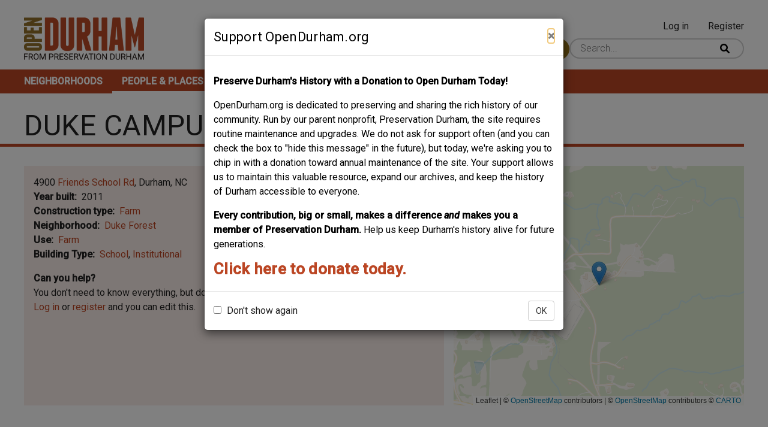

--- FILE ---
content_type: text/html; charset=UTF-8
request_url: https://www.opendurham.org/buildings/duke-campus-farm
body_size: 8968
content:
<!DOCTYPE html>
<html lang="en" dir="ltr">
  <head>
    <meta charset="utf-8" />
<script async src="https://www.googletagmanager.com/gtag/js?id=G-3HPJ74XY8X"></script>
<script>window.dataLayer = window.dataLayer || [];function gtag(){dataLayer.push(arguments)};gtag("js", new Date());gtag("set", "developer_id.dMDhkMT", true);gtag("config", "G-3HPJ74XY8X", {"groups":"default","page_placeholder":"PLACEHOLDER_page_location","allow_ad_personalization_signals":false});</script>
<meta name="description" content="Operated by Duke University. Opened in late 2010. It&#039;s sustainable and organic. Check it out!" />
<link rel="canonical" href="https://www.opendurham.org/buildings/duke-campus-farm" />
<meta name="Generator" content="Drupal 10 (https://www.drupal.org)" />
<meta name="MobileOptimized" content="width" />
<meta name="HandheldFriendly" content="true" />
<meta name="viewport" content="width=device-width, initial-scale=1.0" />
<link rel="icon" href="/sites/default/files/favicon.ico" type="image/vnd.microsoft.icon" />

    <title>Duke Campus Farm | Open Durham</title>
    <link rel="stylesheet" media="all" href="/sites/default/files/css/css_hDqudhEZHqK0T444IZu3UEYajQGQDo2gwqsEduCCCyc.css?delta=0&amp;language=en&amp;theme=roamer&amp;include=[base64]" />
<link rel="stylesheet" media="all" href="//unpkg.com/leaflet-gesture-handling@1.2.1/dist/leaflet-gesture-handling.min.css" />
<link rel="stylesheet" media="all" href="/sites/default/files/css/css_OGoUCgl_g_iIDvCB2Y_RWun525lF-AKNjbYaemSR1Hs.css?delta=2&amp;language=en&amp;theme=roamer&amp;include=[base64]" />
<link rel="stylesheet" media="all" href="https://unpkg.com/leaflet@1.8.0/dist/leaflet.css" />
<link rel="stylesheet" media="all" href="/sites/default/files/css/css_xyYrEOEfXLkQu9VYRUl051Hn71RO1mLHDGz7VG1YXBw.css?delta=4&amp;language=en&amp;theme=roamer&amp;include=[base64]" />
<link rel="stylesheet" media="all" href="/sites/default/files/css/css_4UlEbbexMcFUrUvYhuj3kQZVqaBxxm-ytgFTPTOmmPE.css?delta=5&amp;language=en&amp;theme=roamer&amp;include=[base64]" />
<link rel="stylesheet" media="all" href="//fonts.googleapis.com/css2?family=Roboto:ital,wght@0,300;0,400;0,500;1,300;1,400;1,500&amp;display=swap" />
<link rel="stylesheet" media="all" href="/sites/default/files/css/css_zbtx5F7bpU4mBBp7Cwh1_yTZ8ftocjI6wPyrb0dtXjw.css?delta=7&amp;language=en&amp;theme=roamer&amp;include=[base64]" />

    <script src="https://unpkg.com/leaflet@1.8.0/dist/leaflet.js"></script>
<script src="//unpkg.com/leaflet-gesture-handling@1.2.1/dist/leaflet-gesture-handling.min.js"></script>
<script src="https://cdnjs.cloudflare.com/ajax/libs/leaflet-providers/1.12.0/leaflet-providers.min.js"></script>

  </head>
  <body class="path-node page-node-type-building">
        <a href="#main-content" class="visually-hidden focusable skip-link">
      Skip to main content
    </a>
    <div id="js-modal-page-show-modal" class="modal fade js-modal-page-show" data-modal-options="{&quot;id&quot;:&quot;support_opendurham_org&quot;,&quot;auto_open&quot;:true,&quot;prevent_default&quot;:0,&quot;open_modal_on_element_click&quot;:&quot;&quot;}" data-keyboard="true" data-backdrop="true" aria-modal="true" aria-labelledby=support_opendurham_org_label aria-describedby="support_opendurham_org_desc" role="dialog" tabindex="-1">
  <div class="modal-page-dialog modal-dialog modal-md" role="document">
    <div class="modal-page-content modal-content">

      
            
        <div class="modal-page-content modal-header ">

                                <h4 id="support_opendurham_org_label" class="modal-title modal-page-title">Support OpenDurham.org</h4>
          
          <div class="modal-header-right">

                                <button type="button" class="close js-modal-page-ok-button " data-dismiss="modal">
                              &times;
                          </button>
          
                    
          </div>
        </div>

      
            <div id="support_opendurham_org_desc" class="modal-body modal-page-body">
        <p><strong>Preserve Durham's History with a Donation to Open Durham Today!</strong></p><p>OpenDurham.org is dedicated to preserving and sharing the rich history of our community. Run by our parent nonprofit, Preservation Durham, the site requires routine maintenance and upgrades. We do not ask for support often (and you can check the box to "hide this message" in the future), but today, we're asking you to chip in with a donation toward annual maintenance of the site. Your support allows us to maintain this valuable resource, expand our archives, and keep the history of Durham accessible to everyone.</p><p><strong>Every contribution, big or small, makes a difference </strong><em><strong>and </strong></em><strong>makes you a member of Preservation Durham. </strong>Help us keep Durham's history alive for future generations.&nbsp;</p><h3><a href="https://preservedurham.app.neoncrm.com/np/clients/preservedurham/donation.jsp?campaign=1820&amp;"><strong>Click here to donate today.</strong></a></h3>
              </div>

            
        <div class="modal-footer modal-page-footer ">

                                <label class ="modal-dont-show-again-label"><input type="checkbox" class="modal-page-please-do-not-show-again" value="support_opendurham_org"> Don&#039;t show again</label>
            <input type="hidden" id="cookie_expiration" name="cookie_expiration" value="10000" />
          
          <div class="modal-buttons">

                        
                                      <button type="button" class="btn btn-default js-modal-page-ok-button " data-dismiss="modal" >OK</button>
            
          </div>
        </div>

            
      <input type="hidden" id="modal_id" name="modal_id" value="support_opendurham_org">
            <input type="hidden" id="delay_display" name="delay_display" value="0" />
      <input type="hidden" id="show_once" name="show_once" value="" />
      <input type="hidden" id="auto_hide" name="auto_hide" value="" />
      <input type="hidden" id="auto_hide_delay" name="auto_hide_delay" value="5" />
      
    </div>
  </div>
</div>

      <div class="dialog-off-canvas-main-canvas" data-off-canvas-main-canvas>
    <div class="layout-container">

  <header class="header" role="banner">
    <div class="header__content">
      <div class="header__branding">
          <div class="region region-branding">
    <div id="block-roamer-site-branding" class="block block-system block-system-branding-block">
  
    
        <a href="/" rel="home" class="site-logo">
      <img src="/sites/default/files/open_durham_pd_logo.png" alt="Home" />
    </a>
      </div>

  </div>


      </div>
      <div class="header__right">
        <div class="header__user">
            <div class="region region-header-user">
    <nav role="navigation" aria-labelledby="block-roamer-account-menu-menu" id="block-roamer-account-menu" class="block block-menu navigation menu--account">
            
  <h2 class="visually-hidden" id="block-roamer-account-menu-menu">User account menu</h2>
  

        
              <ul class="menu">
                    <li class="menu-item">
        <a href="/user/login" data-drupal-link-system-path="user/login">Log in</a>
              </li>
                <li class="menu-item">
        <a href="/user/register" data-drupal-link-system-path="user/register">Register</a>
              </li>
        </ul>
  


  </nav>

  </div>

        </div>
        <div class="header__search">
            <div class="region region-header">
    <div id="block-contributebutton" class="block block-block-content block-block-contentc320b7df-3e0e-4537-9d9a-e5d7f6964d5d">
  
    
      
            <div class="clearfix text-formatted field field--name-body field--type-text-with-summary field--label-hidden field__item"><p><a class="button--primary" href="/contribute-content">Contribute Content</a></p>
</div>
      
  </div>
<div class="views-exposed-form block block-views block-views-exposed-filter-blockwhereabouts-search-page-header-search" data-drupal-selector="views-exposed-form-whereabouts-search-page-header-search" id="block-exposedformwhereabouts-searchpage-header-search">
  
    
      <form action="/search" method="get" id="views-exposed-form-whereabouts-search-page-header-search" accept-charset="UTF-8">
  <div class="form--inline clearfix">
  <div class="search-wrapper js-form-wrapper form-wrapper" data-drupal-selector="edit-search-wrapper" id="edit-search-wrapper"><div class="js-form-item form-item js-form-type-textfield form-type-textfield js-form-item-search form-item-search">
      
        <input placeholder="Search..." class="field-search form-text" data-drupal-selector="edit-search" type="text" id="edit-search" name="search" value="" size="30" maxlength="128" />

        </div>
<input data-drupal-selector="edit-submit-whereabouts-search" type="submit" id="edit-submit-whereabouts-search" value="Search" class="button js-form-submit form-submit" />
</div>

</div>

</form>

  </div>

  </div>

        </div>
      </div>
    </div>
    <div class="header__menu">
        <div class="region region-main-menu">
    <nav role="navigation" aria-labelledby="block-roamer-main-menu-menu" id="block-roamer-main-menu" class="block block-menu navigation menu--main">
            
  <h2 class="visually-hidden" id="block-roamer-main-menu-menu">Main navigation</h2>
  
  <button class="menu__mobile-opener"><span class="sr-only">Open mobile menu</span><div class="lines"><span class="line line--1"></span><span class="line line--2"></span><span class="line line--3"></span></div></button>
        
              <ul class="menu">
                    <li class="menu-item">
        <a href="/neighborhoods" title="Neighborhoods" data-drupal-link-system-path="neighborhoods">Neighborhoods</a>
              </li>
                <li class="menu-item menu-item--active-trail">
        <a href="/people-places" title="People &amp; Places" data-drupal-link-system-path="people-places">People &amp; Places</a>
              </li>
                <li class="menu-item">
        <a href="/tours" title="Tours" data-drupal-link-system-path="tours">Tours</a>
              </li>
                <li class="menu-item">
        <a href="/about-open-durham" title="About" data-drupal-link-system-path="node/3">About</a>
              </li>
                <li class="menu-item">
        <a href="/support" title="Support" data-drupal-link-system-path="node/4">Support</a>
              </li>
        </ul>
  


  
</nav>

  </div>

    </div>
  </header>

  <main class="main-content" role="main">
        <a id="main-content" tabindex="-1"></a>
    <div class="main-content__title">
        <div class="region region-title">
    <div id="block-roamer-page-title" class="block block-core block-page-title-block">
  
    
      
  <h1 class="page-title"><span class="field field--name-title field--type-string field--label-hidden">Duke Campus Farm</span>
</h1>


  </div>

  </div>

    </div>
    <div class="main-content__content content">
        <div class="region region-content">
    <div data-drupal-messages-fallback class="hidden"></div>
<div id="block-roamer-content" class="block block-system block-system-main-block">
  
    
      







<article data-history-node-id="4909" class="node node--type-building node--promoted node--view-mode-full">

    <div class="info-box info-box--building">
        <div class="info-box__flex">
            <div class="info-box__geolocation">
                
            <div class="field field--name-field-geolocation field--type-geolocation field--label-hidden field__item"><div  class="geolocation-map-wrapper" id="map-696c24cec5fe7" data-map-type="leaflet">
    <div class="geolocation-map-controls">
          </div>

    <div class="geolocation-map-container js-show"></div>

            <div  class="geolocation-location js-hide" id="696c24ced1234" data-lat="36.008944" data-lng="-79.019444" data-set-marker="true" typeof="Place">
  <span property="geo" typeof="GeoCoordinates">
    <meta property="latitude" content="36.008944" />
    <meta property="longitude" content="-79.019444" />
  </span>

      <h2 class="location-title" property="name">36.008944, -79.019444</h2>
  
  </div>
    </div>
</div>
      
            </div>

            <div class="info-box__info-wrapper">
                <div class="info-box__info">
                    
<div  class="info-box__address">
    
            <div class="field field--name-field-street-number field--type-string field--label-hidden field__item">4900</div>
      
            <div class="field field--name-field-street-name field--type-entity-reference field--label-hidden field__item"><a href="/category/street/friends-school-rd" hreflang="en">Friends School Rd</a></div>
      
            <div class="field field--name-field-city field--type-string field--label-hidden field__item">Durham</div>
      
            <div class="field field--name-field-state field--type-string field--label-hidden field__item">NC</div>
      
  </div>
  <div class="field field--name-field-year-built field--type-string field--label-inline clearfix">
    <div class="field__label">Year built</div>
              <div class="field__item">2011</div>
          </div>

  <div class="field field--name-field-construction-type field--type-entity-reference field--label-inline clearfix">
    <div class="field__label">Construction type</div>
          <div class="field__items">
              <div class="field__item"><a href="/category/construction-type/farm" hreflang="en">Farm</a></div>
              </div>
      </div>

  <div class="field field--name-field-neighborhood field--type-entity-reference field--label-inline clearfix">
    <div class="field__label">Neighborhood</div>
          <div class="field__items">
              <div class="field__item"><a href="/category/neighborhood/duke-forest" hreflang="en">Duke Forest</a></div>
              </div>
      </div>

  <div class="field field--name-field-use field--type-entity-reference field--label-inline clearfix">
    <div class="field__label">Use</div>
          <div class="field__items">
              <div class="field__item"><a href="/category/use/farm" hreflang="en">Farm</a></div>
              </div>
      </div>

  <div class="field field--name-field-building-type field--type-entity-reference field--label-inline clearfix">
    <div class="field__label">Building Type</div>
          <div class="field__items">
              <div class="field__item"><a href="/category/building-type/school" hreflang="en">School</a></div>
          <div class="field__item"><a href="/category/building-type/institutional" hreflang="en">Institutional</a></div>
              </div>
      </div>
<div class="please-contribute-cta"><div><strong>Can you help?</strong></div><span class="please-contribute-cta__text">You don't need to know everything, but <span class='please-contribute-cta__field'>do you know the architect?</span></span><div class="please-contribute-edit__text"><a href="/user/login?destination=/node/4909/edit">Log in</a> or <a href="/user/register?destination=/node/4909/edit">register</a> and you can edit this.</div>
                </div>
            </div>
        </div>
    </div>

    <div class="node__body">
        
            <div class="clearfix text-formatted field field--name-body field--type-text-with-summary field--label-hidden field__item"><p>&nbsp;</p>
<p>Operated by Duke University. Opened in late 2010.</p>
<p>It's sustainable and organic.&nbsp;<a href="http://dukefarm.wordpress.com/">Check it out</a>!</p></div>
      
    </div>
    <div class="related-content">
        
        
  <div class="field field--name-field-related-businesses field--type-entity-reference field--label-above">
    <div class="field__label">Related Businesses / Organizations</div>
          <div class="field__items">
              <div class="field__item">


<a href="/businesses/duke-university"  data-history-node-id="3948" class="node node--type-business node--promoted node--view-mode-related-teaser">
  <div class="teaser__flex">
    <div class="teaser__image">
      
    </div>
    <div class="teaser__wrapper teaser--business" >
        <h4>Duke University</h4>
      <div class="teaser__content"></div>

      <div class="teaser__read-more"><span>Read More</span></div>
    </div>
  </div>
</a>
</div>
          <div class="field__item">


<a href="/businesses/duke-campus-farm"  data-history-node-id="4908" class="node node--type-business node--promoted node--view-mode-related-teaser">
  <div class="teaser__flex">
    <div class="teaser__image">
      
    </div>
    <div class="teaser__wrapper teaser--business" >
        <h4>Duke Campus Farm</h4>
      <div class="teaser__content">
            <div class="clearfix text-formatted field field--name-body field--type-text-with-summary field--label-hidden field__item">  <div class="trimmed">In late 2010, Duke University started a sustainable farm in Duke Forest. Check here for more info.</div>

</div>
      </div>

      <div class="teaser__read-more"><span>Read More</span></div>
    </div>
  </div>
</a>
</div>
              <div class="dummy-item"></div>
      <div class="dummy-item"></div>
      </div>
      </div>

        
    </div>
    <div class="comment-section">
        
          <section class="field field--name-comment field--type-comment field--label-above comment-wrapper">
    
    

                  <h2 class="title comment-form__title">Add new comment</h2>
        <a><a href="/user/login?destination=/buildings/duke-campus-farm%23comment-form">Log in</a> or <a href="/user/register?destination=/buildings/duke-campus-farm%23comment-form">register</a> to post comments.</p>
          
  </section>

    </div>

</article>

  </div>

  </div>

    </div>

  </main>

  <footer class="footer" role="contentinfo">
    <div class="footer__wrapper">
      <div class="region region-footer-first">
    <div id="block-footerleft" class="block block-block-content block-block-content19ae23a2-5551-476e-9b0a-6fb8cb470705">
  
    
      
            <div class="clearfix text-formatted field field--name-body field--type-text-with-summary field--label-hidden field__item"><p>A project from</p>
<a href="https://preservationdurham.org/">
<article class="align-center media media--type-image media--view-mode-content-width">
  
      
            <div class="field field--name-field-media-image field--type-image field--label-hidden field__item">  <img loading="lazy" src="/sites/default/files/styles/content_width_image/public/images/2023-01/preservation-durham-logo.png?itok=sIFDA-_x" width="199" height="73" alt="Preservation Durham logo" class="image-style-content-width-image">


</div>
      
  </article>

</a></div>
      
  </div>

  </div>

      <div class="region region-footer-second">
    <div id="block-footercenter" class="block block-block-content block-block-contentd7ad434c-6112-4c57-97eb-eef84bb15a5b">
  
    
      
            <div class="clearfix text-formatted field field--name-body field--type-text-with-summary field--label-hidden field__item"><article class="media media--type-image media--view-mode-content-width">
  
      
            <div class="field field--name-field-media-image field--type-image field--label-hidden field__item">  <img loading="lazy" src="/sites/default/files/styles/content_width_image/public/images/2023-01/open-durham-mod-logo-transparent.png?itok=I2zU8r_h" width="298" height="110" alt="Open Durham logo" class="image-style-content-width-image">


</div>
      
  </article>

</div>
      
  </div>

  </div>

      <div class="region region-footer-third">
    <nav role="navigation" aria-labelledby="block-mainnavigation-menu" id="block-mainnavigation" class="block block-menu navigation menu--main">
            
  <h2 class="visually-hidden" id="block-mainnavigation-menu">Main navigation</h2>
  

        
              <ul class="menu">
                    <li class="menu-item">
        <a href="/neighborhoods" title="Neighborhoods" data-drupal-link-system-path="neighborhoods">Neighborhoods</a>
              </li>
                <li class="menu-item menu-item--active-trail">
        <a href="/people-places" title="People &amp; Places" data-drupal-link-system-path="people-places">People &amp; Places</a>
              </li>
                <li class="menu-item">
        <a href="/tours" title="Tours" data-drupal-link-system-path="tours">Tours</a>
              </li>
                <li class="menu-item">
        <a href="/about-open-durham" title="About" data-drupal-link-system-path="node/3">About</a>
              </li>
                <li class="menu-item">
        <a href="/support" title="Support" data-drupal-link-system-path="node/4">Support</a>
              </li>
        </ul>
  


  </nav>

  </div>

    </div>
  </footer>

</div>
  </div>

    
    <script type="application/json" data-drupal-selector="drupal-settings-json">{"path":{"baseUrl":"\/","pathPrefix":"","currentPath":"node\/4909","currentPathIsAdmin":false,"isFront":false,"currentLanguage":"en"},"pluralDelimiter":"\u0003","suppressDeprecationErrors":true,"ajaxPageState":{"libraries":"[base64]","theme":"roamer","theme_token":null},"ajaxTrustedUrl":{"\/search":true},"google_analytics":{"account":"G-3HPJ74XY8X","trackOutbound":true,"trackMailto":true,"trackTel":true,"trackDownload":true,"trackDownloadExtensions":"7z|aac|arc|arj|asf|asx|avi|bin|csv|doc(x|m)?|dot(x|m)?|exe|flv|gif|gz|gzip|hqx|jar|jpe?g|js|mp(2|3|4|e?g)|mov(ie)?|msi|msp|pdf|phps|png|ppt(x|m)?|pot(x|m)?|pps(x|m)?|ppam|sld(x|m)?|thmx|qtm?|ra(m|r)?|sea|sit|tar|tgz|torrent|txt|wav|wma|wmv|wpd|xls(x|m|b)?|xlt(x|m)|xlam|xml|z|zip"},"iframeResizer":{"advanced":{"targetSelectors":"#entity_browser_iframe_locations","override_defaults":false,"options":{"log":false,"heightCalculationMethod":"bodyOffset","widthCalculationMethod":"scroll","autoResize":true,"bodyBackground":"","bodyMargin":"","inPageLinks":false,"interval":32,"maxHeight":-1,"maxWidth":-1,"minHeight":0,"minWidth":0,"resizeFrom":"parent","scrolling":false,"sizeHeight":true,"sizeWidth":false,"tolerance":0}},"advancedHosted":{"targetOrigin":"*","heightCalculationMethod":"documentElementScroll","widthCalculationMethod":"parent"}},"field_group":{"html_element":{"mode":"full","context":"view","settings":{"classes":"info-box__address","show_empty_fields":false,"id":"","element":"div","show_label":false,"label_element":"h3","label_element_classes":"","attributes":"","effect":"none","speed":"fast"}}},"geolocation":{"maps":{"map-696c24cec5fe7":{"map_center":{"fit_bounds":{"map_center_id":"fit_bounds","option_id":"fit_bounds","settings":{"min_zoom":1,"reset_zoom":true},"weight":-101}},"settings":{"leaflet_settings":{"map_features":{"leaflet_control_zoom":{"enabled":false,"weight":0,"settings":{"position":"topright"}},"leaflet_control_attribution":{"enabled":true,"settings":{"position":"bottomright","prefix":"Leaflet"},"weight":0},"leaflet_marker_popup":{"enabled":true,"weight":0,"settings":{"info_auto_display":false,"max_width":300,"min_width":50,"max_height":null,"auto_pan":true,"keep_in_view":false,"close_button":true,"auto_close":true,"close_on_escape_key":true,"class_name":""}},"leaflet_control_scale":{"weight":0,"settings":{"position":"topright","metric":true,"imperial":true},"enabled":false},"leaflet_tile_layer":{"weight":0,"settings":{"tile_layer_provider":"CartoDB Voyager","tile_provider_options":{"Thunderforest":{"apikey":""},"MapBox":{"accessToken":""},"HERE":{"app_id":"","app_code":""},"GeoportailFrance":{"apikey":""}}},"enabled":true},"leaflet_tile_layer_overlay":{"weight":0,"settings":{"tile_layer_overlay":"OpenInfraMap.Power"},"enabled":false},"leaflet_custom_tile_layer":{"weight":0,"settings":{"tile_layer_url":"\/\/{s}.tile.osm.org\/{z}\/{x}\/{y}.png","tile_layer_attribution":"\u0026copy; \u003Ca href=\u0022https:\/\/osm.org\/copyright\u0022\u003EOpenStreetMap\u003C\/a\u003E contributors","tile_layer_subdomains":"abc","tile_layer_zoom":18},"enabled":false},"leaflet_max_bounds":{"weight":0,"settings":{"north":null,"south":null,"east":null,"west":null},"enabled":false},"leaflet_marker_zoom_and_animate":{"weight":0,"settings":{"marker_zoom_anchor_id":""},"enabled":false},"geolocation_marker_scroll_to_id":{"weight":0,"settings":{"scroll_target_id":""},"enabled":false},"leaflet_marker_icon":{"weight":0,"settings":{"marker_shadow_path":"","marker_icon_path":"","icon_size":{"width":null,"height":null},"icon_anchor":{"x":null,"y":null},"popup_anchor":{"x":0,"y":0},"shadow_size":{"width":null,"height":null},"shadow_anchor":{"x":null,"y":null}},"enabled":false},"leaflet_marker_clusterer":{"weight":0,"settings":{"cluster_settings":{"show_coverage_on_hover":true,"zoom_to_bounds_on_click":true},"disable_clustering_at_zoom":0,"custom_marker_settings":""},"enabled":false},"leaflet_control_layer":{"weight":0,"settings":{"position":"topright","default_label":"Default","tile_layer_providers":{"OpenStreetMap":{"OpenStreetMap Mapnik":{"checkbox":false,"label":""},"OpenStreetMap BlackAndWhite":{"checkbox":false,"label":""},"OpenStreetMap DE":{"checkbox":false,"label":""},"OpenStreetMap CH":{"checkbox":false,"label":""},"OpenStreetMap France":{"checkbox":false,"label":""},"OpenStreetMap HOT":{"checkbox":false,"label":""},"OpenStreetMap BZH":{"checkbox":false,"label":""}},"OpenTopoMap":{"OpenTopoMap":{"checkbox":false,"label":""}},"Thunderforest":{"Thunderforest OpenCycleMap":{"checkbox":false,"label":""},"Thunderforest Transport":{"checkbox":false,"label":""},"Thunderforest TransportDark":{"checkbox":false,"label":""},"Thunderforest SpinalMap":{"checkbox":false,"label":""},"Thunderforest Landscape":{"checkbox":false,"label":""},"Thunderforest Outdoors":{"checkbox":false,"label":""},"Thunderforest Pioneer":{"checkbox":false,"label":""}},"OpenMapSurfer":{"OpenMapSurfer Roads":{"checkbox":false,"label":""},"OpenMapSurfer Grayscale":{"checkbox":false,"label":""}},"Hydda":{"Hydda Full":{"checkbox":false,"label":""},"Hydda Base":{"checkbox":false,"label":""}},"MapBox":{"MapBox":{"checkbox":false,"label":""}},"Stamen":{"Stamen Toner":{"checkbox":false,"label":""},"Stamen TonerBackground":{"checkbox":false,"label":""},"Stamen TonerLite":{"checkbox":false,"label":""},"Stamen Watercolor":{"checkbox":false,"label":""},"Stamen Terrain":{"checkbox":false,"label":""},"Stamen TerrainBackground":{"checkbox":false,"label":""},"Stamen TopOSMRelief":{"checkbox":false,"label":""}},"Esri":{"Esri WorldStreetMap":{"checkbox":false,"label":""},"Esri DeLorme":{"checkbox":false,"label":""},"Esri WorldTopoMap":{"checkbox":false,"label":""},"Esri WorldImagery":{"checkbox":false,"label":""},"Esri WorldTerrain":{"checkbox":false,"label":""},"Esri WorldShadedRelief":{"checkbox":false,"label":""},"Esri WorldPhysical":{"checkbox":false,"label":""},"Esri OceanBasemap":{"checkbox":false,"label":""},"Esri NatGeoWorldMap":{"checkbox":false,"label":""},"Esri WorldGrayCanvas":{"checkbox":false,"label":""}},"HERE":{"HERE normalDay":{"checkbox":false,"label":""},"HERE normalDayCustom":{"checkbox":false,"label":""},"HERE normalDayGrey":{"checkbox":false,"label":""},"HERE normalDayMobile":{"checkbox":false,"label":""},"HERE normalDayGreyMobile":{"checkbox":false,"label":""},"HERE normalDayTransit":{"checkbox":false,"label":""},"HERE normalDayTransitMobile":{"checkbox":false,"label":""},"HERE normalNight":{"checkbox":false,"label":""},"HERE normalNightMobile":{"checkbox":false,"label":""},"HERE normalNightGrey":{"checkbox":false,"label":""},"HERE normalNightGreyMobile":{"checkbox":false,"label":""},"HERE normalNightTransit":{"checkbox":false,"label":""},"HERE normalNightTransitMobile":{"checkbox":false,"label":""},"HERE redcuedDay":{"checkbox":false,"label":""},"HERE redcuedNight":{"checkbox":false,"label":""},"HERE basicMap":{"checkbox":false,"label":""},"HERE mapLabels":{"checkbox":false,"label":""},"HERE trafficFlow":{"checkbox":false,"label":""},"HERE carnavDayGrey":{"checkbox":false,"label":""},"HERE hybridDayMobile":{"checkbox":false,"label":""},"HERE hybridDayTransit":{"checkbox":false,"label":""},"HERE hybridDayGrey":{"checkbox":false,"label":""},"HERE pedestrianDay":{"checkbox":false,"label":""},"HERE pedestrianNight":{"checkbox":false,"label":""},"HERE satelliteDay":{"checkbox":false,"label":""},"HERE terrainDay":{"checkbox":false,"label":""},"HERE terrainDayMobile":{"checkbox":false,"label":""}},"FreeMapSK":{"FreeMapSK":{"checkbox":false,"label":""}},"MtbMap":{"MtbMap":{"checkbox":false,"label":""}},"CartoDB":{"CartoDB Positron":{"checkbox":false,"label":""},"CartoDB PositronNoLabels":{"checkbox":false,"label":""},"CartoDB PositronOnlyLabels":{"checkbox":false,"label":""},"CartoDB DarkMatter":{"checkbox":false,"label":""},"CartoDB DarkMatterNoLabels":{"checkbox":false,"label":""},"CartoDB DarkMatterOnlyLabels":{"checkbox":false,"label":""},"CartoDB Voyager":{"checkbox":false,"label":""},"CartoDB VoyagerNoLabels":{"checkbox":false,"label":""},"CartoDB VoyagerOnlyLabels":{"checkbox":false,"label":""},"CartoDB VoyagerLabelsUnder":{"checkbox":false,"label":""}},"HikeBike":{"HikeBike":{"checkbox":false,"label":""},"HikeBike HillShading":{"checkbox":false,"label":""}},"BasemapAT":{"BasemapAT basemap":{"checkbox":false,"label":""},"BasemapAT grau":{"checkbox":false,"label":""},"BasemapAT overlay":{"checkbox":false,"label":""},"BasemapAT highdpi":{"checkbox":false,"label":""},"BasemapAT orthofoto":{"checkbox":false,"label":""}},"NLS":{"NLS":{"checkbox":false,"label":""}},"Wikimedia":{"Wikimedia":{"checkbox":false,"label":""}},"GeoportailFrance":{"GeoportailFrance parcels":{"checkbox":false,"label":""},"GeoportailFrance ignMaps":{"checkbox":false,"label":""},"GeoportailFrance maps":{"checkbox":false,"label":""},"GeoportailFrance orthos":{"checkbox":false,"label":""}}},"tile_providers_options":{"Thunderforest":{"apikey":""},"MapBox":{"accessToken":""},"HERE":{"app_id":"","app_code":""},"GeoportailFrance":{"apikey":""}}},"enabled":false},"leaflet_control_recenter":{"weight":0,"settings":{"position":"topright"},"enabled":false},"leaflet_control_locate":{"weight":0,"settings":{"position":"topright"},"enabled":false},"leaflet_control_geocoder":{"weight":0,"settings":{"position":"topright","geocoder":"photon","settings":{"label":"Address","description":"Enter an address to be localized.","autocomplete_min_length":1,"location_priority":{"lat":null,"lng":null},"remove_duplicates":false}},"enabled":false},"leaflet_control_fullscreen":{"weight":0,"settings":{"position":"topright"},"enabled":false},"leaflet_gesture_handling":{"weight":0,"enabled":true,"settings":[]},"geolocation_shapes":{"weight":0,"settings":{"remove_markers":false,"polyline":true,"polyline_title":"","strokeColor":"#FF0000","strokeOpacity":0.8,"strokeWidth":"2","polygon":false,"polygon_title":"","fillColor":"#FF0000","fillOpacity":0.35},"enabled":false},"leaflet_disable_user_interaction":{"weight":0,"enabled":true,"settings":[]},"leaflet_client_location_indicator":{"weight":0,"enabled":false},"leaflet_wms":{"weight":0,"settings":{"url":"","version":"1.1.1","layers":"","styles":"","srs":"","format":"image\/jpeg","transparent":false,"identify":false},"enabled":false}},"zoom":15,"height":"400px","width":"100%","crs":"EPSG3857","preferCanvas":false,"zoomSnap":1,"zoomDelta":1,"trackResize":true,"boxZoom":true,"doubleClickZoom":true,"dragging":true,"zoomAnimation":true,"zoomAnimationThreshold":4,"fadeAnimation":true,"markerZoomAnimation":true,"inertia":false,"inertiaDeceleration":3000,"easeLinearity":0.2,"worldCopyJump":false,"maxBoundsViscosity":0,"keyboard":true,"keyboardPanDelta":80,"scrollWheelZoom":true,"wheelDebounceTime":40,"wheelPxPerZoomLevel":60,"tap":true,"tapTolerance":15,"touchZoom":true,"bounceAtZoomLimits":true}},"leaflet_control_attribution":{"enable":true,"position":"bottomright","prefix":"Leaflet"},"leaflet_marker_popup":{"enable":true,"infoAutoDisplay":false,"maxWidth":300,"minWidth":50,"maxHeight":null,"autoPan":true,"keepInView":false,"closeButton":true,"autoClose":true,"closeOnEscapeKey":true,"className":""},"leaflet_tile_layer":{"enable":true,"tileLayerProvider":"CartoDB.Voyager"},"leaflet_gesture_handling":{"enable":true},"leaflet_disable_user_interaction":{"enable":true}}}},"modal_page":{"verify_load_bootstrap_automatically":true,"bootstrap_version":"3x"},"user":{"uid":0,"permissionsHash":"321d74aa2ceea1aa1a6ec5831e1d5b684db3d52118bfd5b62bfe90dce6b6e4ac"}}</script>
<script src="/sites/default/files/js/js_ql9g6OE_P1LmNCtY5EPcpbj2L-7a9Lk85x2NF8Xo4hY.js?scope=footer&amp;delta=0&amp;language=en&amp;theme=roamer&amp;include=[base64]"></script>
<script src="https://maxcdn.bootstrapcdn.com/bootstrap/3.3.7/js/bootstrap.min.js"></script>
<script src="/sites/default/files/js/js_PyhV2R37WQunupmvk1AtE_TzdF79xEsNKFUsFgen4po.js?scope=footer&amp;delta=2&amp;language=en&amp;theme=roamer&amp;include=[base64]"></script>

  </body>
</html>
